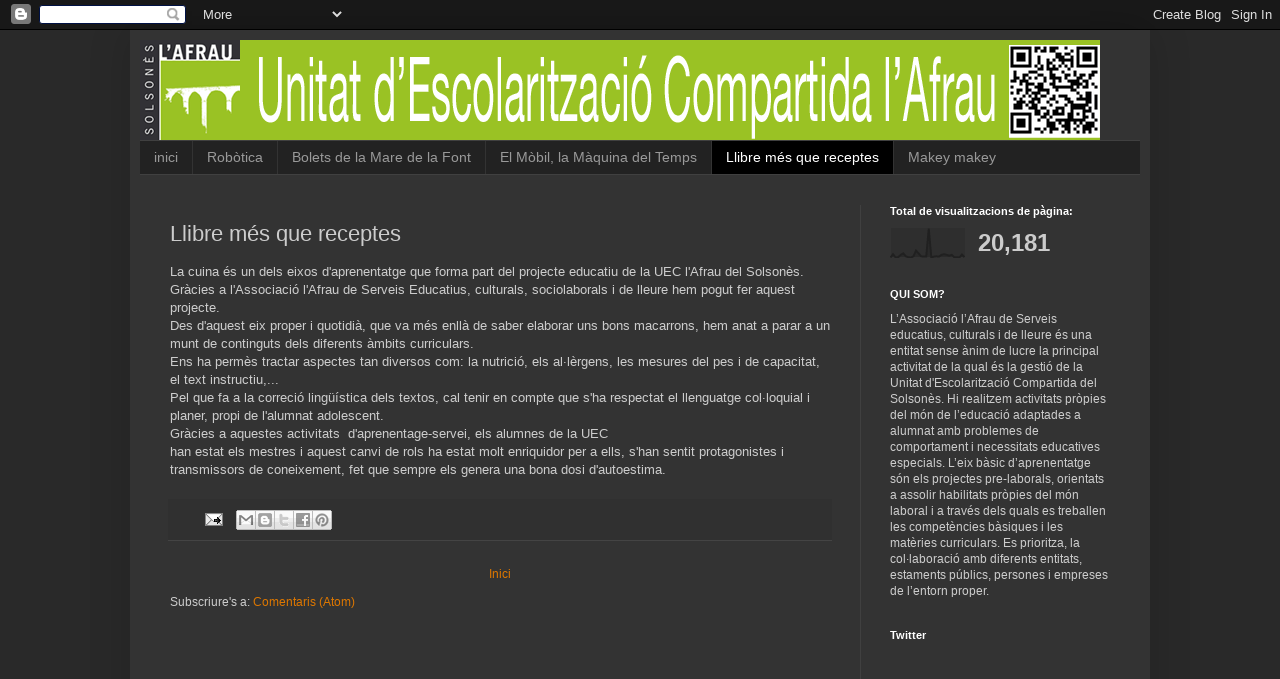

--- FILE ---
content_type: text/html; charset=UTF-8
request_url: https://ueclafrau.blogspot.com/b/stats?style=BLACK_TRANSPARENT&timeRange=ALL_TIME&token=APq4FmBE-bNEF8hVrWmlq-6sXBu4vhq62LVUFifp3NqgG7kGEK7Q7Fps6ru4_uQTGowAzp64--h6WzmvjqOQzfnqxyL8ddm0zQ
body_size: -31
content:
{"total":20181,"sparklineOptions":{"backgroundColor":{"fillOpacity":0.1,"fill":"#000000"},"series":[{"areaOpacity":0.3,"color":"#202020"}]},"sparklineData":[[0,0],[1,11],[2,0],[3,1],[4,9],[5,14],[6,4],[7,1],[8,0],[9,4],[10,23],[11,14],[12,4],[13,3],[14,3],[15,97],[16,0],[17,3],[18,4],[19,3],[20,9],[21,11],[22,9],[23,6],[24,9],[25,1],[26,1],[27,0],[28,10],[29,1]],"nextTickMs":3600000}